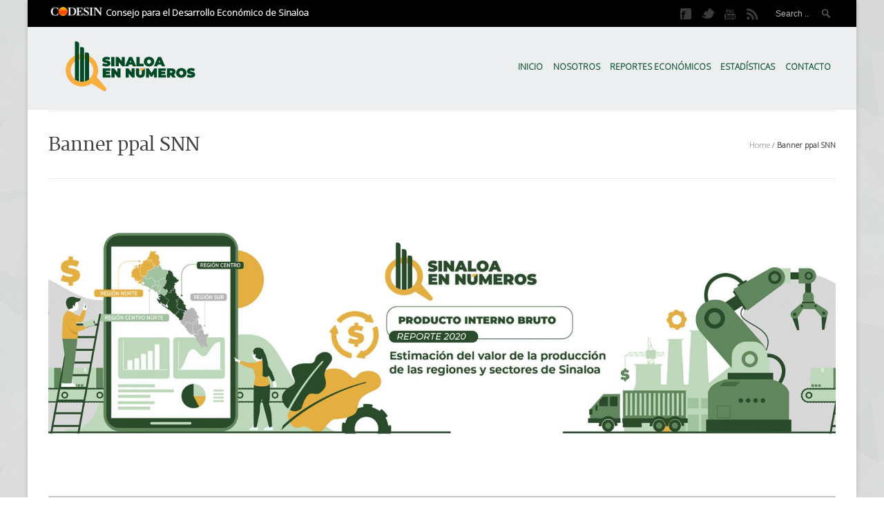

--- FILE ---
content_type: text/html; charset=UTF-8
request_url: https://sinaloaennumeros.codesin.mx/banner-ppal-snn-7/
body_size: 43778
content:

<!DOCTYPE html>
<!--[if IE 7]>    <html class="no-js oldie ie7 ie" lang="es" > <![endif]-->
<!--[if IE 8]>    <html class="no-js oldie ie8 ie" lang="es" > <![endif]-->
<!--[if IE 9 ]>   <html class="no-js       ie9 ie" lang="es" > <![endif]-->
<!--[if (gt IE 9)|!(IE)]><!--> <html class="no-js" lang="es" > <!--<![endif]-->
<head>
        <meta charset="UTF-8" >
        <meta http-equiv="X-UA-Compatible" content="IE=edge,chrome=1">
        
        <title>Banner ppal SNN | CODESIN | Sinaloa en Números</title>
            
        <!-- devices setting -->
        <meta name="viewport"           content="initial-scale=1,user-scalable=no,width=device-width">
	    
        <meta name="author"             content="">
	
        <!-- feeds, pingback -->
        <link rel="profile"             href="http://gmpg.org/xfn/11" />
        <link rel="alternate"           href="https://sinaloaennumeros.codesin.mx/feed/" type="application/rss+xml" title="CODESIN | Sinaloa en Números RSS2 Feed" />  
        <link rel="pingback"            href="https://sinaloaennumeros.codesin.mx/xmlrpc.php" />
                <!-- favicon -->
        <link rel="shortcut icon"       href="https://sinaloaennumeros.codesin.mx/wp-content/uploads/2015/10/favicon.png" >
                
        <link rel="stylesheet"          href='http://fonts.googleapis.com/css?family=Open+Sans:300,400,600,700,800' >

        <!-- enables HTML5 elements & feature detects -->
        <script src="https://sinaloaennumeros.codesin.mx/wp-content/themes/lotus/js/libs/modernizr-2.6.2.min.js"></script>
    
<!-- outputs by wp_head -->
<meta name='robots' content='max-image-preview:large' />
<link rel='dns-prefetch' href='//stats.wp.com' />
<link rel='dns-prefetch' href='//fonts.googleapis.com' />
<link rel="alternate" type="application/rss+xml" title="CODESIN | Sinaloa en Números &raquo; Feed" href="https://sinaloaennumeros.codesin.mx/feed/" />
<link rel="alternate" type="application/rss+xml" title="CODESIN | Sinaloa en Números &raquo; RSS de los comentarios" href="https://sinaloaennumeros.codesin.mx/comments/feed/" />
<script type="text/javascript">
/* <![CDATA[ */
window._wpemojiSettings = {"baseUrl":"https:\/\/s.w.org\/images\/core\/emoji\/15.0.3\/72x72\/","ext":".png","svgUrl":"https:\/\/s.w.org\/images\/core\/emoji\/15.0.3\/svg\/","svgExt":".svg","source":{"concatemoji":"https:\/\/sinaloaennumeros.codesin.mx\/wp-includes\/js\/wp-emoji-release.min.js?ver=6.5.7"}};
/*! This file is auto-generated */
!function(i,n){var o,s,e;function c(e){try{var t={supportTests:e,timestamp:(new Date).valueOf()};sessionStorage.setItem(o,JSON.stringify(t))}catch(e){}}function p(e,t,n){e.clearRect(0,0,e.canvas.width,e.canvas.height),e.fillText(t,0,0);var t=new Uint32Array(e.getImageData(0,0,e.canvas.width,e.canvas.height).data),r=(e.clearRect(0,0,e.canvas.width,e.canvas.height),e.fillText(n,0,0),new Uint32Array(e.getImageData(0,0,e.canvas.width,e.canvas.height).data));return t.every(function(e,t){return e===r[t]})}function u(e,t,n){switch(t){case"flag":return n(e,"\ud83c\udff3\ufe0f\u200d\u26a7\ufe0f","\ud83c\udff3\ufe0f\u200b\u26a7\ufe0f")?!1:!n(e,"\ud83c\uddfa\ud83c\uddf3","\ud83c\uddfa\u200b\ud83c\uddf3")&&!n(e,"\ud83c\udff4\udb40\udc67\udb40\udc62\udb40\udc65\udb40\udc6e\udb40\udc67\udb40\udc7f","\ud83c\udff4\u200b\udb40\udc67\u200b\udb40\udc62\u200b\udb40\udc65\u200b\udb40\udc6e\u200b\udb40\udc67\u200b\udb40\udc7f");case"emoji":return!n(e,"\ud83d\udc26\u200d\u2b1b","\ud83d\udc26\u200b\u2b1b")}return!1}function f(e,t,n){var r="undefined"!=typeof WorkerGlobalScope&&self instanceof WorkerGlobalScope?new OffscreenCanvas(300,150):i.createElement("canvas"),a=r.getContext("2d",{willReadFrequently:!0}),o=(a.textBaseline="top",a.font="600 32px Arial",{});return e.forEach(function(e){o[e]=t(a,e,n)}),o}function t(e){var t=i.createElement("script");t.src=e,t.defer=!0,i.head.appendChild(t)}"undefined"!=typeof Promise&&(o="wpEmojiSettingsSupports",s=["flag","emoji"],n.supports={everything:!0,everythingExceptFlag:!0},e=new Promise(function(e){i.addEventListener("DOMContentLoaded",e,{once:!0})}),new Promise(function(t){var n=function(){try{var e=JSON.parse(sessionStorage.getItem(o));if("object"==typeof e&&"number"==typeof e.timestamp&&(new Date).valueOf()<e.timestamp+604800&&"object"==typeof e.supportTests)return e.supportTests}catch(e){}return null}();if(!n){if("undefined"!=typeof Worker&&"undefined"!=typeof OffscreenCanvas&&"undefined"!=typeof URL&&URL.createObjectURL&&"undefined"!=typeof Blob)try{var e="postMessage("+f.toString()+"("+[JSON.stringify(s),u.toString(),p.toString()].join(",")+"));",r=new Blob([e],{type:"text/javascript"}),a=new Worker(URL.createObjectURL(r),{name:"wpTestEmojiSupports"});return void(a.onmessage=function(e){c(n=e.data),a.terminate(),t(n)})}catch(e){}c(n=f(s,u,p))}t(n)}).then(function(e){for(var t in e)n.supports[t]=e[t],n.supports.everything=n.supports.everything&&n.supports[t],"flag"!==t&&(n.supports.everythingExceptFlag=n.supports.everythingExceptFlag&&n.supports[t]);n.supports.everythingExceptFlag=n.supports.everythingExceptFlag&&!n.supports.flag,n.DOMReady=!1,n.readyCallback=function(){n.DOMReady=!0}}).then(function(){return e}).then(function(){var e;n.supports.everything||(n.readyCallback(),(e=n.source||{}).concatemoji?t(e.concatemoji):e.wpemoji&&e.twemoji&&(t(e.twemoji),t(e.wpemoji)))}))}((window,document),window._wpemojiSettings);
/* ]]> */
</script>
<link rel='stylesheet' id='pt-cv-public-style-css' href='https://sinaloaennumeros.codesin.mx/wp-content/plugins/content-views-query-and-display-post-page/public/assets/css/cv.css?ver=3.8.0' type='text/css' media='all' />
<style id='wp-emoji-styles-inline-css' type='text/css'>

	img.wp-smiley, img.emoji {
		display: inline !important;
		border: none !important;
		box-shadow: none !important;
		height: 1em !important;
		width: 1em !important;
		margin: 0 0.07em !important;
		vertical-align: -0.1em !important;
		background: none !important;
		padding: 0 !important;
	}
</style>
<link rel='stylesheet' id='wp-block-library-css' href='https://sinaloaennumeros.codesin.mx/wp-includes/css/dist/block-library/style.min.css?ver=6.5.7' type='text/css' media='all' />
<style id='wp-block-library-inline-css' type='text/css'>
.has-text-align-justify{text-align:justify;}
</style>
<link rel='stylesheet' id='mediaelement-css' href='https://sinaloaennumeros.codesin.mx/wp-includes/js/mediaelement/mediaelementplayer-legacy.min.css?ver=4.2.17' type='text/css' media='all' />
<link rel='stylesheet' id='wp-mediaelement-css' href='https://sinaloaennumeros.codesin.mx/wp-includes/js/mediaelement/wp-mediaelement.min.css?ver=6.5.7' type='text/css' media='all' />
<style id='jetpack-sharing-buttons-style-inline-css' type='text/css'>
.jetpack-sharing-buttons__services-list{display:flex;flex-direction:row;flex-wrap:wrap;gap:0;list-style-type:none;margin:5px;padding:0}.jetpack-sharing-buttons__services-list.has-small-icon-size{font-size:12px}.jetpack-sharing-buttons__services-list.has-normal-icon-size{font-size:16px}.jetpack-sharing-buttons__services-list.has-large-icon-size{font-size:24px}.jetpack-sharing-buttons__services-list.has-huge-icon-size{font-size:36px}@media print{.jetpack-sharing-buttons__services-list{display:none!important}}.editor-styles-wrapper .wp-block-jetpack-sharing-buttons{gap:0;padding-inline-start:0}ul.jetpack-sharing-buttons__services-list.has-background{padding:1.25em 2.375em}
</style>
<style id='classic-theme-styles-inline-css' type='text/css'>
/*! This file is auto-generated */
.wp-block-button__link{color:#fff;background-color:#32373c;border-radius:9999px;box-shadow:none;text-decoration:none;padding:calc(.667em + 2px) calc(1.333em + 2px);font-size:1.125em}.wp-block-file__button{background:#32373c;color:#fff;text-decoration:none}
</style>
<style id='global-styles-inline-css' type='text/css'>
body{--wp--preset--color--black: #000000;--wp--preset--color--cyan-bluish-gray: #abb8c3;--wp--preset--color--white: #ffffff;--wp--preset--color--pale-pink: #f78da7;--wp--preset--color--vivid-red: #cf2e2e;--wp--preset--color--luminous-vivid-orange: #ff6900;--wp--preset--color--luminous-vivid-amber: #fcb900;--wp--preset--color--light-green-cyan: #7bdcb5;--wp--preset--color--vivid-green-cyan: #00d084;--wp--preset--color--pale-cyan-blue: #8ed1fc;--wp--preset--color--vivid-cyan-blue: #0693e3;--wp--preset--color--vivid-purple: #9b51e0;--wp--preset--gradient--vivid-cyan-blue-to-vivid-purple: linear-gradient(135deg,rgba(6,147,227,1) 0%,rgb(155,81,224) 100%);--wp--preset--gradient--light-green-cyan-to-vivid-green-cyan: linear-gradient(135deg,rgb(122,220,180) 0%,rgb(0,208,130) 100%);--wp--preset--gradient--luminous-vivid-amber-to-luminous-vivid-orange: linear-gradient(135deg,rgba(252,185,0,1) 0%,rgba(255,105,0,1) 100%);--wp--preset--gradient--luminous-vivid-orange-to-vivid-red: linear-gradient(135deg,rgba(255,105,0,1) 0%,rgb(207,46,46) 100%);--wp--preset--gradient--very-light-gray-to-cyan-bluish-gray: linear-gradient(135deg,rgb(238,238,238) 0%,rgb(169,184,195) 100%);--wp--preset--gradient--cool-to-warm-spectrum: linear-gradient(135deg,rgb(74,234,220) 0%,rgb(151,120,209) 20%,rgb(207,42,186) 40%,rgb(238,44,130) 60%,rgb(251,105,98) 80%,rgb(254,248,76) 100%);--wp--preset--gradient--blush-light-purple: linear-gradient(135deg,rgb(255,206,236) 0%,rgb(152,150,240) 100%);--wp--preset--gradient--blush-bordeaux: linear-gradient(135deg,rgb(254,205,165) 0%,rgb(254,45,45) 50%,rgb(107,0,62) 100%);--wp--preset--gradient--luminous-dusk: linear-gradient(135deg,rgb(255,203,112) 0%,rgb(199,81,192) 50%,rgb(65,88,208) 100%);--wp--preset--gradient--pale-ocean: linear-gradient(135deg,rgb(255,245,203) 0%,rgb(182,227,212) 50%,rgb(51,167,181) 100%);--wp--preset--gradient--electric-grass: linear-gradient(135deg,rgb(202,248,128) 0%,rgb(113,206,126) 100%);--wp--preset--gradient--midnight: linear-gradient(135deg,rgb(2,3,129) 0%,rgb(40,116,252) 100%);--wp--preset--font-size--small: 13px;--wp--preset--font-size--medium: 20px;--wp--preset--font-size--large: 36px;--wp--preset--font-size--x-large: 42px;--wp--preset--spacing--20: 0.44rem;--wp--preset--spacing--30: 0.67rem;--wp--preset--spacing--40: 1rem;--wp--preset--spacing--50: 1.5rem;--wp--preset--spacing--60: 2.25rem;--wp--preset--spacing--70: 3.38rem;--wp--preset--spacing--80: 5.06rem;--wp--preset--shadow--natural: 6px 6px 9px rgba(0, 0, 0, 0.2);--wp--preset--shadow--deep: 12px 12px 50px rgba(0, 0, 0, 0.4);--wp--preset--shadow--sharp: 6px 6px 0px rgba(0, 0, 0, 0.2);--wp--preset--shadow--outlined: 6px 6px 0px -3px rgba(255, 255, 255, 1), 6px 6px rgba(0, 0, 0, 1);--wp--preset--shadow--crisp: 6px 6px 0px rgba(0, 0, 0, 1);}:where(.is-layout-flex){gap: 0.5em;}:where(.is-layout-grid){gap: 0.5em;}body .is-layout-flex{display: flex;}body .is-layout-flex{flex-wrap: wrap;align-items: center;}body .is-layout-flex > *{margin: 0;}body .is-layout-grid{display: grid;}body .is-layout-grid > *{margin: 0;}:where(.wp-block-columns.is-layout-flex){gap: 2em;}:where(.wp-block-columns.is-layout-grid){gap: 2em;}:where(.wp-block-post-template.is-layout-flex){gap: 1.25em;}:where(.wp-block-post-template.is-layout-grid){gap: 1.25em;}.has-black-color{color: var(--wp--preset--color--black) !important;}.has-cyan-bluish-gray-color{color: var(--wp--preset--color--cyan-bluish-gray) !important;}.has-white-color{color: var(--wp--preset--color--white) !important;}.has-pale-pink-color{color: var(--wp--preset--color--pale-pink) !important;}.has-vivid-red-color{color: var(--wp--preset--color--vivid-red) !important;}.has-luminous-vivid-orange-color{color: var(--wp--preset--color--luminous-vivid-orange) !important;}.has-luminous-vivid-amber-color{color: var(--wp--preset--color--luminous-vivid-amber) !important;}.has-light-green-cyan-color{color: var(--wp--preset--color--light-green-cyan) !important;}.has-vivid-green-cyan-color{color: var(--wp--preset--color--vivid-green-cyan) !important;}.has-pale-cyan-blue-color{color: var(--wp--preset--color--pale-cyan-blue) !important;}.has-vivid-cyan-blue-color{color: var(--wp--preset--color--vivid-cyan-blue) !important;}.has-vivid-purple-color{color: var(--wp--preset--color--vivid-purple) !important;}.has-black-background-color{background-color: var(--wp--preset--color--black) !important;}.has-cyan-bluish-gray-background-color{background-color: var(--wp--preset--color--cyan-bluish-gray) !important;}.has-white-background-color{background-color: var(--wp--preset--color--white) !important;}.has-pale-pink-background-color{background-color: var(--wp--preset--color--pale-pink) !important;}.has-vivid-red-background-color{background-color: var(--wp--preset--color--vivid-red) !important;}.has-luminous-vivid-orange-background-color{background-color: var(--wp--preset--color--luminous-vivid-orange) !important;}.has-luminous-vivid-amber-background-color{background-color: var(--wp--preset--color--luminous-vivid-amber) !important;}.has-light-green-cyan-background-color{background-color: var(--wp--preset--color--light-green-cyan) !important;}.has-vivid-green-cyan-background-color{background-color: var(--wp--preset--color--vivid-green-cyan) !important;}.has-pale-cyan-blue-background-color{background-color: var(--wp--preset--color--pale-cyan-blue) !important;}.has-vivid-cyan-blue-background-color{background-color: var(--wp--preset--color--vivid-cyan-blue) !important;}.has-vivid-purple-background-color{background-color: var(--wp--preset--color--vivid-purple) !important;}.has-black-border-color{border-color: var(--wp--preset--color--black) !important;}.has-cyan-bluish-gray-border-color{border-color: var(--wp--preset--color--cyan-bluish-gray) !important;}.has-white-border-color{border-color: var(--wp--preset--color--white) !important;}.has-pale-pink-border-color{border-color: var(--wp--preset--color--pale-pink) !important;}.has-vivid-red-border-color{border-color: var(--wp--preset--color--vivid-red) !important;}.has-luminous-vivid-orange-border-color{border-color: var(--wp--preset--color--luminous-vivid-orange) !important;}.has-luminous-vivid-amber-border-color{border-color: var(--wp--preset--color--luminous-vivid-amber) !important;}.has-light-green-cyan-border-color{border-color: var(--wp--preset--color--light-green-cyan) !important;}.has-vivid-green-cyan-border-color{border-color: var(--wp--preset--color--vivid-green-cyan) !important;}.has-pale-cyan-blue-border-color{border-color: var(--wp--preset--color--pale-cyan-blue) !important;}.has-vivid-cyan-blue-border-color{border-color: var(--wp--preset--color--vivid-cyan-blue) !important;}.has-vivid-purple-border-color{border-color: var(--wp--preset--color--vivid-purple) !important;}.has-vivid-cyan-blue-to-vivid-purple-gradient-background{background: var(--wp--preset--gradient--vivid-cyan-blue-to-vivid-purple) !important;}.has-light-green-cyan-to-vivid-green-cyan-gradient-background{background: var(--wp--preset--gradient--light-green-cyan-to-vivid-green-cyan) !important;}.has-luminous-vivid-amber-to-luminous-vivid-orange-gradient-background{background: var(--wp--preset--gradient--luminous-vivid-amber-to-luminous-vivid-orange) !important;}.has-luminous-vivid-orange-to-vivid-red-gradient-background{background: var(--wp--preset--gradient--luminous-vivid-orange-to-vivid-red) !important;}.has-very-light-gray-to-cyan-bluish-gray-gradient-background{background: var(--wp--preset--gradient--very-light-gray-to-cyan-bluish-gray) !important;}.has-cool-to-warm-spectrum-gradient-background{background: var(--wp--preset--gradient--cool-to-warm-spectrum) !important;}.has-blush-light-purple-gradient-background{background: var(--wp--preset--gradient--blush-light-purple) !important;}.has-blush-bordeaux-gradient-background{background: var(--wp--preset--gradient--blush-bordeaux) !important;}.has-luminous-dusk-gradient-background{background: var(--wp--preset--gradient--luminous-dusk) !important;}.has-pale-ocean-gradient-background{background: var(--wp--preset--gradient--pale-ocean) !important;}.has-electric-grass-gradient-background{background: var(--wp--preset--gradient--electric-grass) !important;}.has-midnight-gradient-background{background: var(--wp--preset--gradient--midnight) !important;}.has-small-font-size{font-size: var(--wp--preset--font-size--small) !important;}.has-medium-font-size{font-size: var(--wp--preset--font-size--medium) !important;}.has-large-font-size{font-size: var(--wp--preset--font-size--large) !important;}.has-x-large-font-size{font-size: var(--wp--preset--font-size--x-large) !important;}
.wp-block-navigation a:where(:not(.wp-element-button)){color: inherit;}
:where(.wp-block-post-template.is-layout-flex){gap: 1.25em;}:where(.wp-block-post-template.is-layout-grid){gap: 1.25em;}
:where(.wp-block-columns.is-layout-flex){gap: 2em;}:where(.wp-block-columns.is-layout-grid){gap: 2em;}
.wp-block-pullquote{font-size: 1.5em;line-height: 1.6;}
</style>
<link rel='stylesheet' id='layerslider-css' href='https://sinaloaennumeros.codesin.mx/wp-content/plugins/LayerSlider/static/css/layerslider.css?ver=5.4.0' type='text/css' media='all' />
<link rel='stylesheet' id='ls-google-fonts-css' href='https://fonts.googleapis.com/css?family=Lato:100,300,regular,700,900%7COpen+Sans:300%7CIndie+Flower:regular%7COswald:300,regular,700&#038;subset=latin%2Clatin-ext' type='text/css' media='all' />
<link rel='stylesheet' id='cuteslider-css' href='https://sinaloaennumeros.codesin.mx/wp-content/plugins/cuteslider/css/cuteslider.css?ver=1.1.1' type='text/css' media='all' />
<link rel='stylesheet' id='theme-base-css' href='https://sinaloaennumeros.codesin.mx/wp-content/themes/lotus/css/base.css?ver=3.9' type='text/css' media='all' />
<link rel='stylesheet' id='theme-main-css' href='https://sinaloaennumeros.codesin.mx/wp-content/themes/lotus/css/main.css?ver=3.9' type='text/css' media='all' />
<link rel='stylesheet' id='superfish-css' href='https://sinaloaennumeros.codesin.mx/wp-content/themes/lotus/css/other/superfish.css?ver=3.9' type='text/css' media='all' />
<link rel='stylesheet' id='theme-resp-css' href='https://sinaloaennumeros.codesin.mx/wp-content/themes/lotus/css/responsive.css?ver=3.9' type='text/css' media='all' />
<link rel='stylesheet' id='theme-fonts-css' href='https://sinaloaennumeros.codesin.mx/wp-content/themes/lotus/css/fonts.css?ver=3.9' type='text/css' media='all' />
<link rel='stylesheet' id='theme-stylesheet-css' href='https://sinaloaennumeros.codesin.mx/wp-content/themes/lotus/style.css?ver=3.9' type='text/css' media='all' />
<link rel='stylesheet' id='prettyPhoto-css' href='https://sinaloaennumeros.codesin.mx/wp-content/themes/lotus/css/other/prettyPhoto.css?ver=3.2' type='text/css' media='all' />
<link rel='stylesheet' id='jplayer-css' href='https://sinaloaennumeros.codesin.mx/wp-content/themes/lotus/css/other/jplayer/jplayer.css?ver=3.2' type='text/css' media='all' />
<link rel='stylesheet' id='userdefined-css' href='https://sinaloaennumeros.codesin.mx/wp-content/themes/lotus/css/other/custom.css?ver=17.9' type='text/css' media='all' />
<link rel='stylesheet' id='jetpack_css-css' href='https://sinaloaennumeros.codesin.mx/wp-content/plugins/jetpack/css/jetpack.css?ver=13.5.1' type='text/css' media='all' />
<script type="text/javascript" src="https://sinaloaennumeros.codesin.mx/wp-content/plugins/LayerSlider/static/js/greensock.js?ver=1.11.8" id="greensock-js"></script>
<script type="text/javascript" src="https://sinaloaennumeros.codesin.mx/wp-content/themes/lotus/js/libs/jquery-1.9.1.min.js?ver=6.5.7" id="jquery-js"></script>
<script type="text/javascript" src="https://sinaloaennumeros.codesin.mx/wp-content/plugins/LayerSlider/static/js/layerslider.kreaturamedia.jquery.js?ver=5.4.0" id="layerslider-js"></script>
<script type="text/javascript" src="https://sinaloaennumeros.codesin.mx/wp-content/plugins/LayerSlider/static/js/layerslider.transitions.js?ver=5.4.0" id="layerslider-transitions-js"></script>
<script type="text/javascript" src="https://sinaloaennumeros.codesin.mx/wp-content/themes/lotus/js/libs/plugins/jquery.easing.min.js?ver=1.3" id="jquery_easing-js"></script>
<link rel="https://api.w.org/" href="https://sinaloaennumeros.codesin.mx/wp-json/" /><link rel="alternate" type="application/json" href="https://sinaloaennumeros.codesin.mx/wp-json/wp/v2/media/7221" /><link rel="EditURI" type="application/rsd+xml" title="RSD" href="https://sinaloaennumeros.codesin.mx/xmlrpc.php?rsd" />
<link rel='shortlink' href='https://sinaloaennumeros.codesin.mx/?p=7221' />
<link rel="alternate" type="application/json+oembed" href="https://sinaloaennumeros.codesin.mx/wp-json/oembed/1.0/embed?url=https%3A%2F%2Fsinaloaennumeros.codesin.mx%2Fbanner-ppal-snn-7%2F" />
<link rel="alternate" type="text/xml+oembed" href="https://sinaloaennumeros.codesin.mx/wp-json/oembed/1.0/embed?url=https%3A%2F%2Fsinaloaennumeros.codesin.mx%2Fbanner-ppal-snn-7%2F&#038;format=xml" />
	<style>img#wpstats{display:none}</style>
		<meta name="title"       content="Banner ppal SNN" /> 
<meta name="description" content="" />

<!-- Jetpack Open Graph Tags -->
<meta property="og:type" content="article" />
<meta property="og:title" content="Banner ppal SNN" />
<meta property="og:url" content="https://sinaloaennumeros.codesin.mx/banner-ppal-snn-7/" />
<meta property="og:description" content="Visita la entrada para saber más." />
<meta property="article:published_time" content="2022-02-25T18:42:22+00:00" />
<meta property="article:modified_time" content="2022-02-25T18:42:22+00:00" />
<meta property="og:site_name" content="CODESIN | Sinaloa en Números" />
<meta property="og:image" content="https://sinaloaennumeros.codesin.mx/wp-content/uploads/2022/02/Banner-ppal-SNN_Slide-pagina-SEN.jpg" />
<meta property="og:image:alt" content="" />
<meta property="og:locale" content="es_LA" />
<meta name="twitter:text:title" content="Banner ppal SNN" />
<meta name="twitter:image" content="https://sinaloaennumeros.codesin.mx/wp-content/uploads/2022/02/Banner-ppal-SNN_Slide-pagina-SEN.jpg?w=640" />
<meta name="twitter:card" content="summary_large_image" />
<meta name="twitter:description" content="Visita la entrada para saber más." />

<!-- End Jetpack Open Graph Tags -->
<script>
  (function(i,s,o,g,r,a,m){i['GoogleAnalyticsObject']=r;i[r]=i[r]||function(){
  (i[r].q=i[r].q||[]).push(arguments)},i[r].l=1*new Date();a=s.createElement(o),
  m=s.getElementsByTagName(o)[0];a.async=1;a.src=g;m.parentNode.insertBefore(a,m)
  })(window,document,'script','https://www.google-analytics.com/analytics.js','ga');

  ga('create', 'UA-83885992-5', 'auto');
  ga('send', 'pageview');

</script>
<script>(function(t,e,s,o){var n,a,c;t.SMCX=t.SMCX||[],e.getElementById(o)||(n=e.getElementsByTagName(s),a=n[n.length-1],c=e.createElement(s),c.type="text/javascript",c.async=!0,c.id=o,c.src="https://widget.surveymonkey.com/collect/website/js/tRaiETqnLgj758hTBazgd8scXcYa2fZhrccw94BtKEwCogAhyrhXMc8PYxhCGvxW.js",a.parentNode.insertBefore(c,a))})(window,document,"script","smcx-sdk");</script><style type="text/css" id="wp-custom-css">/*
Puedes añadir tu propio CSS aquí.

Haz clic en el icono de ayuda de arriba para averiguar más.
*/
@media screen and (min-width: 480px) {
.sf-menu a{
padding: 0 .88em!important;
font-size: 80%!important;
font-weight:800!important;
}
}
.sf-menu a{
padding: 0 .60em!important;
font-size: 12px!important;
font-weight:800!important;
}</style><!-- end wp_head -->

<!--[if IE 7]>
    <link rel="stylesheet"      href="https://sinaloaennumeros.codesin.mx/wp-content/themes/lotus/css/ie7.css?ver=3.0" type="text/css" media="screen"/>
<![endif]-->

 

<!-- custom styles for plugins -->
<link rel="stylesheet"  href="https://sinaloaennumeros.codesin.mx/wp-content/themes/lotus/css/other/overwrite.css?ver=1.5" type="text/css" media="screen"/>

 
    
<!-- Media query for old IE
[if lt IE 9]><script src="https://sinaloaennumeros.codesin.mx/wp-content/themes/lotus/js/libs/modules/css3-mediaqueries.js"></script><![endif]-->

</head>



<body class="attachment attachment-template-default single single-attachment postid-7221 attachmentid-7221 attachment-jpeg boxed" >

<!--[if lt IE 7]><p class=chromeframe>Your browser is <em>ancient!</em> <a href="http://browsehappy.com/">Upgrade to a different browser</a> or <a href="http://www.google.com/chromeframe/?redirect=true">install Google Chrome Frame</a> to experience this site.</p><![endif]-->
<div id="inner-body">
    
        <div id="top-header">
        <div class="container fold">
            
            <p><img src="https://sinaloaennumeros.codesin.mx/wp-content/uploads/2017/08/Sinaloa-en-Numeros-CODESIN.png"  width="80px" /><b> Consejo para el Desarrollo Económico de Sinaloa </b></p>            
                        <div class="header-tools">
                
                                <div id="searchform">
                    <form action="https://sinaloaennumeros.codesin.mx/" method="get">
                        <input type="text" id="s" placeholder="Search .." name="s" />
                    </form>
                </div><!-- end searchform -->
                                
                <ul class="socials"><li ><a class="facebook" href="https://www.facebook.com/Codesin-Sinaloa-218834188212830/" target="_blank" ></a></li><li ><a class="twitter" href="http://twitter.com/codesin" target="_blank" ></a></li><li ><a class="youtube" href="https://www.youtube.com/user/Cod351n/videos" target="_blank" ></a></li><li ><a class="rss" href="https://sinaloaennumeros.codesin.mx?feed=rss2" target="_blank" ></a></li></ul><!-- end socials -->                
                                
            </div><!-- end header tools -->
                        
        </div><!-- end container -->
    </div><!-- end top header -->
        
    
    <header id="siteheader" role="banner" class="wrapper">
        <div class="container">
	  	
        <div id="sitetitle">
            <div id="logo" class="fold" >
                <div class="logo_inner">
                    <section>
                        <h4 class="site-title"><a href="https://sinaloaennumeros.codesin.mx/" title="CODESIN | Sinaloa en Números" rel="home">CODESIN | Sinaloa en Números</a></h4>
                        <p class="site-description">El Comité de Evaluación Estadística Económica de Sinaloa, es un Comité Ciudadano, creado en 2007, que tiene entre sus objetivos de corto y mediano plazo dar seguimiento y evaluación a los principales indicadores económicos y sociales de Sinaloa, principalmente en materia de crecimiento, inversión, empleo y mejora regulatoria, así como integrar un banco de información económica confiable y útil para la toma de decisiones de empresarios, funcionarios y estudiosos de la realidad económica sinaloense.</p>
                    </section>
                    <a href="https://sinaloaennumeros.codesin.mx/" title="CODESIN | Sinaloa en Números" rel="home">
                                                <img src="https://sinaloaennumeros.codesin.mx/wp-content/uploads/2021/02/logo-sn-01.png" data-image2x="https://sinaloaennumeros.codesin.mx/wp-content/uploads/2021/02/logo-sn01@2x.png"  alt="CODESIN | Sinaloa en Números" />
                                            </a>
                </div><!-- end logo inner -->
                
                <div class="nav-toggle"><a class="icon-reorder" href="#"></a></div>
            </div><!-- end logo fold -->
        </div><!-- end #sitetitle -->


<!-- start navigation -->
<nav id="access" class="menu-menu-corto-container"><ul id="menu-menu-corto" class="sf-menu"><li id="menu-item-1001" class="menu-item menu-item-type-post_type menu-item-object-page menu-item-home menu-item-1001"><a href="https://sinaloaennumeros.codesin.mx/">Inicio</a></li>
<li id="menu-item-1002" class="menu-item menu-item-type-post_type menu-item-object-page menu-item-has-children menu-item-1002"><a href="https://sinaloaennumeros.codesin.mx/quienes-somos/">Nosotros</a>
<ul class="sub-menu">
	<li id="menu-item-1812" class="menu-item menu-item-type-post_type menu-item-object-page menu-item-1812"><a href="https://sinaloaennumeros.codesin.mx/quienes-somos/">¿Quiénes Somos?</a></li>
	<li id="menu-item-1977" class="menu-item menu-item-type-taxonomy menu-item-object-category menu-item-1977"><a href="https://sinaloaennumeros.codesin.mx/category/publicaciones/">Publicaciones</a></li>
	<li id="menu-item-3143" class="menu-item menu-item-type-custom menu-item-object-custom menu-item-3143"><a href="http://www.codesin.mx">CODESIN</a></li>
	<li id="menu-item-2764" class="menu-item menu-item-type-post_type menu-item-object-page menu-item-2764"><a href="https://sinaloaennumeros.codesin.mx/sitios-de-interes/">Sitios de interés</a></li>
</ul>
</li>
<li id="menu-item-1004" class="menu-item menu-item-type-post_type menu-item-object-page menu-item-has-children menu-item-1004"><a href="https://sinaloaennumeros.codesin.mx/estudios-economicos/">Reportes Económicos</a>
<ul class="sub-menu">
	<li id="menu-item-5015" class="menu-item menu-item-type-post_type menu-item-object-page menu-item-5015"><a href="https://sinaloaennumeros.codesin.mx/laboral/">Empleos</a></li>
	<li id="menu-item-4997" class="menu-item menu-item-type-taxonomy menu-item-object-category menu-item-4997"><a href="https://sinaloaennumeros.codesin.mx/category/noticias/reportes-economicos/empleoenoe/">Empleo (ENOE)</a></li>
	<li id="menu-item-5000" class="menu-item menu-item-type-taxonomy menu-item-object-category menu-item-5000"><a href="https://sinaloaennumeros.codesin.mx/category/noticias/reportes-economicos/pib/">Producto Interno Bruto</a></li>
	<li id="menu-item-2568" class="menu-item menu-item-type-post_type menu-item-object-page menu-item-2568"><a href="https://sinaloaennumeros.codesin.mx/actividad-economica/">Actividad Económica (ITAEE)</a></li>
	<li id="menu-item-1007" class="menu-item menu-item-type-post_type menu-item-object-page menu-item-1007"><a href="https://sinaloaennumeros.codesin.mx/agropecuario/">Agricultura, Ganadería y Pesca</a></li>
	<li id="menu-item-1019" class="menu-item menu-item-type-post_type menu-item-object-page menu-item-1019"><a href="https://sinaloaennumeros.codesin.mx/turismo-transportes-aereo-maritimo-y-movimiento-de-carga/">Turismo</a></li>
	<li id="menu-item-4999" class="menu-item menu-item-type-taxonomy menu-item-object-category menu-item-4999"><a href="https://sinaloaennumeros.codesin.mx/category/noticias/reportes-economicos/ied/">Inversión Extranjera Directa</a></li>
	<li id="menu-item-5001" class="menu-item menu-item-type-taxonomy menu-item-object-category menu-item-5001"><a href="https://sinaloaennumeros.codesin.mx/category/noticias/reportes-economicos/salario/">Salario</a></li>
	<li id="menu-item-1013" class="menu-item menu-item-type-post_type menu-item-object-page menu-item-1013"><a href="https://sinaloaennumeros.codesin.mx/industrial/">Industrial</a></li>
	<li id="menu-item-1017" class="menu-item menu-item-type-post_type menu-item-object-page menu-item-1017"><a href="https://sinaloaennumeros.codesin.mx/precios/">Inflación</a></li>
	<li id="menu-item-4998" class="menu-item menu-item-type-taxonomy menu-item-object-category menu-item-4998"><a href="https://sinaloaennumeros.codesin.mx/category/noticias/reportes-economicos/empresas/">Empresas</a></li>
	<li id="menu-item-4995" class="menu-item menu-item-type-taxonomy menu-item-object-category menu-item-4995"><a href="https://sinaloaennumeros.codesin.mx/category/noticias/reportes-economicos/remesas/">Remesas</a></li>
	<li id="menu-item-4996" class="menu-item menu-item-type-taxonomy menu-item-object-category menu-item-4996"><a href="https://sinaloaennumeros.codesin.mx/category/noticias/reportes-economicos/construccion/">Construcción</a></li>
	<li id="menu-item-1008" class="menu-item menu-item-type-post_type menu-item-object-page menu-item-1008"><a href="https://sinaloaennumeros.codesin.mx/banca-y-telecomunicaciones/">Crédito</a></li>
	<li id="menu-item-1009" class="menu-item menu-item-type-post_type menu-item-object-page menu-item-1009"><a href="https://sinaloaennumeros.codesin.mx/comercial/">Petrolíferos</a></li>
	<li id="menu-item-1012" class="menu-item menu-item-type-post_type menu-item-object-page menu-item-1012"><a href="https://sinaloaennumeros.codesin.mx/finanzas-publicas/">Deuda Pública</a></li>
	<li id="menu-item-1016" class="menu-item menu-item-type-post_type menu-item-object-page menu-item-1016"><a href="https://sinaloaennumeros.codesin.mx/poblacion-vivienda-y-pobreza-y-educacion-y-salud/">Población</a></li>
	<li id="menu-item-1018" class="menu-item menu-item-type-post_type menu-item-object-page menu-item-1018"><a href="https://sinaloaennumeros.codesin.mx/seguridad-publica/">Incidencia Delictiva</a></li>
</ul>
</li>
<li id="menu-item-1011" class="menu-item menu-item-type-post_type menu-item-object-page menu-item-has-children menu-item-1011"><a href="https://sinaloaennumeros.codesin.mx/estadistica-economica/">Estadísticas</a>
<ul class="sub-menu">
	<li id="menu-item-1720" class="menu-item menu-item-type-post_type menu-item-object-page menu-item-1720"><a href="https://sinaloaennumeros.codesin.mx/por-sectores-economicos/">Por Sectores Económicos</a></li>
	<li id="menu-item-1721" class="menu-item menu-item-type-post_type menu-item-object-page menu-item-1721"><a href="https://sinaloaennumeros.codesin.mx/empleo-empresas-salarios-inpc/">Empleo, Empresas, Salarios, INPC</a></li>
	<li id="menu-item-1722" class="menu-item menu-item-type-post_type menu-item-object-page menu-item-1722"><a href="https://sinaloaennumeros.codesin.mx/indicadores-sociales/">Indicadores Sociales</a></li>
	<li id="menu-item-1723" class="menu-item menu-item-type-post_type menu-item-object-page menu-item-1723"><a href="https://sinaloaennumeros.codesin.mx/indicadores-demograficos/">Indicadores Demográficos</a></li>
	<li id="menu-item-1724" class="menu-item menu-item-type-post_type menu-item-object-page menu-item-1724"><a href="https://sinaloaennumeros.codesin.mx/finanzas-publicas-2/">Finanzas Públicas</a></li>
	<li id="menu-item-1725" class="menu-item menu-item-type-post_type menu-item-object-page menu-item-1725"><a href="https://sinaloaennumeros.codesin.mx/estadisticas-municipales/">Estadísticas Municipales</a></li>
</ul>
</li>
<li id="menu-item-1003" class="menu-item menu-item-type-post_type menu-item-object-page menu-item-1003"><a href="https://sinaloaennumeros.codesin.mx/contacto/">Contacto</a></li>
</ul></nav><!-- end navigation -->

			
        </div><!-- end of container -->
    </header><!-- end header -->
    
            <header id="page-title-section" >
            
            <div class="page-header container ">
                
                <div class="container fold" >
                    
                    <section>
                        <h1 class="page-title" itemprop="headline">Banner ppal SNN</h1>
                                            </section>
                    
                <p id="axi_breadcrumbs"><span><a href="https://sinaloaennumeros.codesin.mx">Home</a></span> / <span> Banner ppal SNN</span></p>
                </div>
           
            </div><!-- end page header -->
            
        </header> <!-- end page header -->
            

      
    
    
        
            
    <div id="main" class="no-sidebar" >
        <div class="wrapper fold clearfix">
            
            
            <section id="primary" >
                <div class="content" role="main"  >
                    
                                            
                                            <div class="wrapper">
                        
                        <div class="container">
                           
	                                                           <article id="post-7221" class="clearfix post-7221 attachment type-attachment status-inherit hentry" role="article" >
                                                                                <section class="post_content clearfix" itemprop="articleBody">
                                            <a href="https://sinaloaennumeros.codesin.mx/wp-content/uploads/2022/02/Banner-ppal-SNN_Slide-pagina-SEN.jpg">
                                            <img width="1800" height="505" src="https://sinaloaennumeros.codesin.mx/wp-content/uploads/2022/02/Banner-ppal-SNN_Slide-pagina-SEN.jpg" class="attachment-full size-full" alt="" decoding="async" fetchpriority="high" srcset="https://sinaloaennumeros.codesin.mx/wp-content/uploads/2022/02/Banner-ppal-SNN_Slide-pagina-SEN.jpg 1800w, https://sinaloaennumeros.codesin.mx/wp-content/uploads/2022/02/Banner-ppal-SNN_Slide-pagina-SEN-980x275.jpg 980w, https://sinaloaennumeros.codesin.mx/wp-content/uploads/2022/02/Banner-ppal-SNN_Slide-pagina-SEN-1024x287.jpg 1024w, https://sinaloaennumeros.codesin.mx/wp-content/uploads/2022/02/Banner-ppal-SNN_Slide-pagina-SEN-1536x431.jpg 1536w" sizes="(max-width: 1800px) 100vw, 1800px" />                                            </a>
                                        </section> <!-- end article section -->
                                    
                                    </article> <!-- end article -->
                                                            
                                                   </div><!-- container -->
                        
                    </div><!-- wrapper -->                        
                        

<!-- You can start editing here. -->


        


 
                    
                                        
                </div><!-- end content -->
            </section><!-- end primary -->
            

            



            
        </div>
    </div><!-- end main -->
    

    
    <div class="container fold subfooter-bar"> </div>
        
    <aside class="wrapper subfooter">
        
        <div class="container fold">
            
            <div class="grid_wrapper">
                

            </div>
            
        </div><!-- end of container -->
    </aside><!-- end footer widget -->

		
    <footer id="sitefooter" class="wrapper" role="contentinfo" >
        <div class="container fold">
            
            <ul class="socials"><li ><a class="facebook" href="https://www.facebook.com/Codesin-Sinaloa-218834188212830/" target="_blank" ></a></li><li ><a class="twitter" href="http://twitter.com/codesin" target="_blank" ></a></li><li ><a class="youtube" href="https://www.youtube.com/user/Cod351n/videos" target="_blank" ></a></li><li ><a class="rss" href="https://sinaloaennumeros.codesin.mx?feed=rss2" target="_blank" ></a></li></ul><!-- end socials -->            
            <div id="copyright">
                                <small>CODESIN - Pedro Infante 2911, interior 505. Edificio Country Courts - Centro de Negocios. Desarrollo Urbano Tres Ríos. Culiacán, Sinaloa.
Tels. (667) 712-8232</small>
                            </div>
            
                        <!-- end navigation -->
            
            
        </div><!-- end of container -->
    </footer><!-- end sitefooter -->
    
    <div class="scroll2top"></div>

    <script>
            </script><!-- user custom js -->
    
    <!--[if (lte IE 8)]>
    <script src="https://sinaloaennumeros.codesin.mx/wp-content/themes/lotus/js/libs/polyfills/selectivizr-min.js"></script>
    <![endif]-->
     
    <!-- outputs by wp_footer -->
    <script type="text/javascript" id="pt-cv-content-views-script-js-extra">
/* <![CDATA[ */
var PT_CV_PUBLIC = {"_prefix":"pt-cv-","page_to_show":"5","_nonce":"5de5b805f7","is_admin":"","is_mobile":"","ajaxurl":"https:\/\/sinaloaennumeros.codesin.mx\/wp-admin\/admin-ajax.php","lang":"","loading_image_src":"data:image\/gif;base64,R0lGODlhDwAPALMPAMrKygwMDJOTkz09PZWVla+vr3p6euTk5M7OzuXl5TMzMwAAAJmZmWZmZszMzP\/\/\/yH\/[base64]\/wyVlamTi3nSdgwFNdhEJgTJoNyoB9ISYoQmdjiZPcj7EYCAeCF1gEDo4Dz2eIAAAh+QQFCgAPACwCAAAADQANAAAEM\/DJBxiYeLKdX3IJZT1FU0iIg2RNKx3OkZVnZ98ToRD4MyiDnkAh6BkNC0MvsAj0kMpHBAAh+QQFCgAPACwGAAAACQAPAAAEMDC59KpFDll73HkAA2wVY5KgiK5b0RRoI6MuzG6EQqCDMlSGheEhUAgqgUUAFRySIgAh+QQFCgAPACwCAAIADQANAAAEM\/DJKZNLND\/[base64]"};
var PT_CV_PAGINATION = {"first":"\u00ab","prev":"\u2039","next":"\u203a","last":"\u00bb","goto_first":"Go to first page","goto_prev":"Go to previous page","goto_next":"Go to next page","goto_last":"Go to last page","current_page":"Current page is","goto_page":"Go to page"};
/* ]]> */
</script>
<script type="text/javascript" src="https://sinaloaennumeros.codesin.mx/wp-content/plugins/content-views-query-and-display-post-page/public/assets/js/cv.js?ver=3.8.0" id="pt-cv-content-views-script-js"></script>
<script type="text/javascript" id="cuteslider-js-extra">
/* <![CDATA[ */
var CSSettings = {"pluginPath":"https:\/\/sinaloaennumeros.codesin.mx\/wp-content\/plugins\/cuteslider"};
/* ]]> */
</script>
<script type="text/javascript" src="https://sinaloaennumeros.codesin.mx/wp-content/plugins/cuteslider/js/cute.slider.js?ver=1.1.1" id="cuteslider-js"></script>
<script type="text/javascript" src="https://sinaloaennumeros.codesin.mx/wp-content/plugins/cuteslider/js/cute.transitions.all.js?ver=1.1.1" id="cuteslider_transitions-js"></script>
<script type="text/javascript" src="https://sinaloaennumeros.codesin.mx/wp-content/themes/lotus/js/plugins.js?ver=1.6" id="axi_essentials-js"></script>
<script type="text/javascript" src="https://sinaloaennumeros.codesin.mx/wp-content/themes/lotus/js/libs/hoverIntent.js?ver=r7" id="hoverIntent-js"></script>
<script type="text/javascript" src="https://sinaloaennumeros.codesin.mx/wp-content/themes/lotus/js/libs/superfish.js?ver=1.7.2" id="superfish-js"></script>
<script type="text/javascript" src="https://sinaloaennumeros.codesin.mx/wp-content/themes/lotus/js/libs/plugins/jquery.prettyPhoto.js?ver=3.1.5" id="prettyPhoto-js"></script>
<script type="text/javascript" src="https://sinaloaennumeros.codesin.mx/wp-content/themes/lotus/js/libs/plugins/jquery.fitvids.js?ver=1.0" id="fitvids-js"></script>
<script type="text/javascript" src="https://sinaloaennumeros.codesin.mx/wp-content/themes/lotus/js/libs/plugins/jquery.isotope.min.js?ver=1.5.25" id="isotope-js"></script>
<script type="text/javascript" src="https://sinaloaennumeros.codesin.mx/wp-content/themes/lotus/js/libs/plugins/jquery.touchSwipe.min.js?ver=1.3.3" id="touchswipe-js"></script>
<script type="text/javascript" src="https://sinaloaennumeros.codesin.mx/wp-content/themes/lotus/js/libs/plugins/jquery.mousewheel.min.js?ver=3.0.6" id="mousewheel-js"></script>
<script type="text/javascript" src="https://sinaloaennumeros.codesin.mx/wp-content/themes/lotus/js/libs/plugins/jquery.carouFredSel-6.1.0-packed.js?ver=6.1.0" id="caroufredsel-js"></script>
<script type="text/javascript" src="https://sinaloaennumeros.codesin.mx/wp-content/themes/lotus/js/script.js?ver=1.8" id="axi.src-js"></script>
<script type="text/javascript" src="https://stats.wp.com/e-202604.js" id="jetpack-stats-js" data-wp-strategy="defer"></script>
<script type="text/javascript" id="jetpack-stats-js-after">
/* <![CDATA[ */
_stq = window._stq || [];
_stq.push([ "view", JSON.parse("{\"v\":\"ext\",\"blog\":\"106670766\",\"post\":\"7221\",\"tz\":\"-7\",\"srv\":\"sinaloaennumeros.codesin.mx\",\"j\":\"1:13.5.1\"}") ]);
_stq.push([ "clickTrackerInit", "106670766", "7221" ]);
/* ]]> */
</script>
    <!-- end wp_footer -->
    
</div><!--! end of #inner-body -->
</body>
</html>

--- FILE ---
content_type: text/css
request_url: https://sinaloaennumeros.codesin.mx/wp-content/themes/lotus/css/other/custom.css?ver=17.9
body_size: 9129
content:
/*
===============================================================
  #CUSTOM CSS
 - Please do not edit this file. this file is generated from admin area.
 - Every changes here will be overwritten
===============================================================*/

body {
    background: #ffffff url(https://sinaloaennumeros.codesin.mx/wp-content/uploads/2015/10/shattered.png) repeat fixed center top;
}


/* header styles
 *------------------------------ */

header#siteheader #logo .logo_inner {
    width:  280px;
    height: 85px;
}
header#siteheader #logo img {
    max-width:  280px;
}

/* Custom general styles
 *================================================================== */
a  {
  color: #046bcc;
}

a:hover {
  color: #dd3333;
}


.entry-meta .readmore a.linkblock {
  background-color: #046bcc;
}
a.cell-comment:hover, 
.entry-tax a[rel="category"]:hover,
.entry-meta .readmore a.linkblock:hover {
  background-color: #dd3333;
}

/* body color ------- */

.right-sidebar .one_half.callout a.featured_btn, 
.left-sidebar .one_half.callout a.featured_btn { border-top-color: #ffffff; }

.callout a.featured_btn { border-left-color: #ffffff;  }
.widget-pages figure .imgHolder,
.widget-product figure .imgHolder { border-bottom-color: #ffffff; }

#inner-body,
.entry-tax ,
.entry-share ,
.divider span ,
#comments h3, .respond-title h3 ,#reply-title span,
#cancel-comment-reply-link ,
.widget-title-bar .widget-title ,
.widget-nav ,
.widget-tabs .tabs > li.active a ,
.type-staff.hentry .entry-content .socials li ,
.widget-product figcaption .item-title a ,
.widget-staff figcaption .item-title a ,
.single-portfolio .right-layout .entry-nav-inner ,
.flexslider .flex-dir-nav.pagination a ,
.flexslider .flex-dir-nav.pagination a.disabled ,
.entry-meta .readmore ,
.widget-pages figcaption .item-title a { background-color: #ffffff; }

.widget-tabs .tabs > li.active a { border-bottom-color: #ffffff; }


 blockquote ,
.widget-staff figure:hover ,
.widget-staff figure:hover .item-title a ,
.widget-product figure:hover ,
.widget-product figure:hover .item-title a ,
.widget-chart .widget-inner > div  { background-color: #f5f5f5 }

.widget-staff figcaption .socials a { color: #109109109 }

@media only screen and (max-width: 767px) {
    .callout a.featured_btn { border-top-color: #ffffff; }
}


/* dividers color ------- */
/*.page-header { border-bottom: 1px solid #bababa; }*/
hr, .divider { border-color: #bababa; }


/* feature color ------- */

aside .widget_nav_menu ul li.current-menu-item { border-left: 2px solid #8ce620; }


.widget-testimonial .testimonial-author a, 
.subfooter .widget-testimonial .testimonial-author a,
aside.sidebar .widget-container a:hover ,
.cell-date span ,
.socials a:hover ,
.widget-tabs .tabs > li a:hover,
.widget-tabs .tabs > li.active a ,
.widget-staff figcaption p.staff-spes ,
.widget-staff figcaption .socials a:hover ,
.widget-column section > span, .widget-column .col > span ,
.widget-folio.caption-over .imgHolder em h4 ,
.tweet a:hover ,
.tweet .avatar .icon-twitter:hover ,
.single-info ul:first-child a ,
.type-staff.hentry .entry-header .entry-title2 ,
.single-axi_product .single-info .meta-product li .current-price ,
.widget-blog .entry-title a:hover, 
.list-post .entry-title a:hover, 
.widget_recent_blog .entry-title a:hover,
.widget-folio .fig-title a:hover ,
.widget-staff figcaption .item-title a:hover ,
.entry-related .fig-title a:hover ,
#author-description dt a:hover ,
.widget-product figcaption .item-title a:hover ,
.list-news #primary .entry-title a:hover, .single-news #primary .entry-title a:hover,
#axi_breadcrumbs a:hover ,
.subfooter a:hover, .subfooter .entry-title a:hover { color: #8ce620; }


aside .widget_testimonial .testimonial-author a,
.subfooter .widget_testimonial .testimonial-author a,
.subfooter .tweet .mt_user:hover { color: #8ce620 !important; }

a.more, button.more,
a.linkblock:hover, 
.dropcap.square, 
.dropcap.circle,
.cell-date em ,
.axi_paginate_nav a.page-numbers:hover ,
.entry-meta .readmore .cell-comment, .entry-meta .readmore .entry-tax a[rel="category"], .entry-tax .entry-meta .readmore a[rel="category"] ,
.widget-blog .post-format:hover, .list-post .post-format:hover, 
.widget_recent_blog .post-format:hover,
.widget-faq section.active dt i ,
.widget-chart .widget-inner div div ,
.axi_paginate_nav .current ,
.single-axi_product .single-info .buy-btn a,
.callout a.featured_btn { background-color: #8ce620; }

::selection { background-color: #8ce620; }
::-moz-selection { background-color: #8ce620; }

#single-product-carousel .slides > li.flex-active-slide,
.widget-tabs .tabs > li.active a { border-top-color: #8ce620; }

.widget-staff figure:hover .imgHolder { border-bottom-color: #8ce620; }


.single-axi_product .single-info .buy-btn a:hover ,
a.more:hover , button.more:hover { background-color: #82dc16 }


.widget-column section > span , 
[class^="icon-"], [class*=" icon-"] { color:#8ce620; }


.callout a.featured_btn, .stunning a.featured_btn { background-color:#8ce620; }

.callout a.featured_btn:hover, .stunning a.featured_btn:hover { background-color: #82dc16 }



/* Custom top header bar styles
 *------------------------------ */

#top-header    { background-color: #000000; }
#top-header #searchform #s { background-color: #000000; }
#top-header #searchform #s, 
.header-tools .socials + .header_flags_lan_selector { border-color: #000000; }
#top-header p , 
#top-header #searchform #s,
#top-header #searchform #s:focus { color: #ffffff; }
#top-header #searchform ::-webkit-input-placeholder { color: #ffffff;}
#top-header #searchform :-moz-placeholder      { color:#ffffff; } /* Firefox 18- */
#top-header #searchform ::-moz-placeholder     { color:#ffffff; } /* Firefox 19+ */
#top-header #searchform :-ms-input-placeholder { color:#ffffff;  }

.sf-menu > li a { line-height:116px }
.sf-menu li:hover ul, .sf-menu li.sfHover ul { top: 120px; }



/* Custom header styles
 *------------------------------ */
header#siteheader {
    background-color: #edeef0;
    border-bottom: 1px solid #ffffff;
}

@media only screen and (max-width: 767px){
    header#siteheader #sitetitle {
        background-color: #edeef0;
    }
}

@media only screen and (max-width: 959px) and (min-width: 768px){
    header#siteheader #logo {
        background-color: #edeef0;
    }
}


/* Custom header navigation styles
 *------------------------------ */
header#siteheader .sf-menu > li a {
    color: #004b26;
}
@media only screen and (min-width: 960px)  {
    header#siteheader .container { 
        height: 120px;
        min-height: 120px; 
    }
}
@media only screen and (max-width: 959px)  {
    header#siteheader #logo { height: 120px; }
}



.sf-menu > li a:hover,
.sf-menu > li.sfHover,
.sf-menu > li.sfHover > a {
    color: #004b26 !important;
    background-color: #d6d6d6;
}


header#siteheader .sf-menu li li a {
    color: #ffffff;
}


.sfHover li a:hover ,
header#siteheader .sf-menu li.sfHover li.sfHover > a { 
    color: #ffce29 !important; 
}




.sf-menu li.current-menu-ancestor, 
.sf-menu li.current-menu-ancestor > a ,
.sf-menu li.current-menu-parent, 
.sf-menu li.current-menu-parent > a ,
.sf-menu li.current_page_item , 
.sf-menu li.current_page_item > a ,
.sf-menu li.current-menu-item  , 
.sf-menu li.current-menu-item > a {
    color: #004b26 !important;
    background-color: #e2e2e2 !important;
}


.sf-menu li.current-menu-ancestor > a ,
.sf-menu li.current-menu-parent > a ,
.sf-menu li.current_page_item > a ,
.sf-menu li.current-menu-item > a,
.sf-menu > li > a:hover,
.sf-menu > li.sfHover,
.sf-menu > li.sfHover > a {
    border-bottom-color: #ffce29;
}

/* Custom header vertical navigation styles
 *------------------------------ */
@media only screen and (max-width: 767px) {
    
    header#siteheader .sf-menu > li > a {
        border-bottom: 1px solid #e5e5e5;
        border-top: 1px solid #edeef0;
    }
}





/* x > 1200 
 *-------------------------------*/
@media only screen and (min-width: 1200px) { 
  .boxed #inner-body { max-width: 1200px; margin: 0 auto; }
  .no-sidebar > .wrapper, .right-sidebar > .wrapper, .left-sidebar > .wrapper { max-width: 1140px; }
  .container { max-width: 1140px; } 
  #axi_breadcrumbs { max-width: 285px; }
}




/* footer custom style
 *------------------------------ */
footer#sitefooter { background-color: #0f561c; }


footer#sitefooter ul.footer-menu li a,
footer#sitefooter { color: #f2f2f2; }

footer#sitefooter ul.footer-menu li a { border-color: #ffffff !important; }

footer#sitefooter ul.footer-menu li a:hover { color: #e8e8e8; }


.widget-staff .two-column   .col:nth-child(2n+3) { clear: left; }
.widget-staff .three-column .col:nth-child(3n+4) { clear: left; }
.widget-staff .four-column  .col:nth-child(4n+5) { clear: left; }
.widget-staff .five-column  .col:nth-child(5n+6) { clear: left; }


#primary .post_content > ul > li {
  list-style: initial;
  margin-left: 15px;
}
 
#primary .post_content > ol,
#primary .post_content > p > ol {
  list-style-position: outside;
  padding-left: 15px;
}

/* User Custom styles
 *------------------------------ */
#axi_breadcrumbs {
    max-width: 486px;
}
